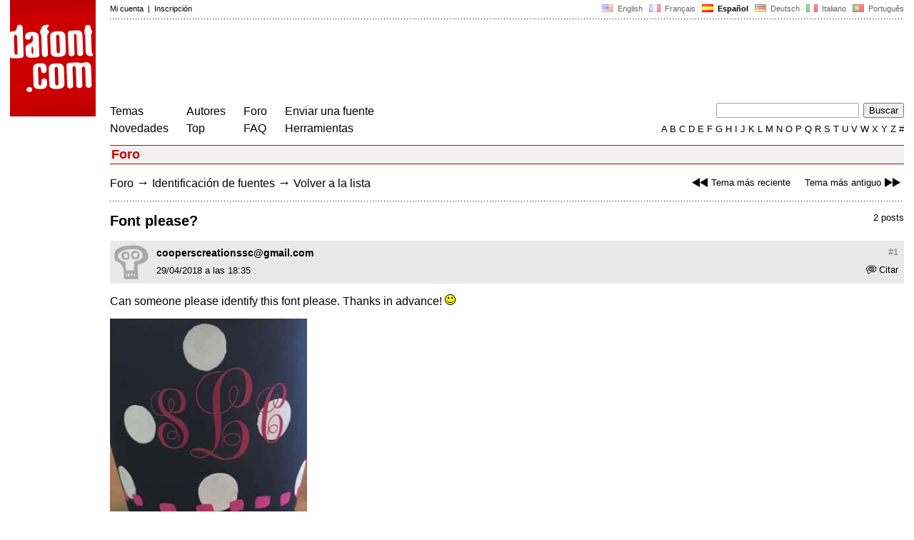

--- FILE ---
content_type: text/html
request_url: https://www.dafont.com/es/forum/read/361698/font-please
body_size: 4567
content:
<!DOCTYPE html PUBLIC "-//W3C//DTD HTML 4.0 Transitional//EN" "http://www.w3.org/TR/html4/loose.dtd"><html><head><script type="text/javascript" src="https://cache.consentframework.com/js/pa/24639/c/yGbKH/stub" data-cfasync="false" referrerpolicy="unsafe-url"></script><script type="text/javascript" src="https://choices.consentframework.com/js/pa/24639/c/yGbKH/cmp" data-cfasync="false" referrerpolicy="unsafe-url" async></script><title>Font please? - forum | dafont.com</title><meta name="description" content="Archivo de fuentes de descarga gratuita. B&uacute;squeda por orden alfab&eacute;tico, por estilo, por autor o por popularidad."><meta name="keywords" content="fuentes, descarga, ttf, otf, car&aacute;cter, freeware, shareware, tipograf&iacute;a, tipos de letras, caracteres, fuente, gratis, true type, open type, dingbats"><link rel="canonical" href="https://www.dafont.com/es/forum/read/361698/font-please"><meta name="thumbnail" content="https://www.dafont.com/forum/attach/thumb/7/8/788484.png"><meta name="robots" content="max-image-preview:large"><script type="text/javascript" src="/js/df5.js"></script><script type="text/javascript">if(ht>"618"){var skypos="fixed";window.onscroll=scrollpos;}else var skypos="absolute";</script><meta http-equiv="Content-Type" content="text/html; charset=ISO-8859-1"><meta http-equiv="Content-Security-Policy" content="block-all-mixed-content"><script type="text/javascript" src="/forum.js"></script><script type="text/javascript" src="/js/key.js"></script><link rel="stylesheet" type="text/css" href="/css/base11.css"><link rel="stylesheet" type="text/css" href="/css/forum4.css"><style type="text/css">body{background:#fff;margin:0px 14px!important;padding:0px!important}textarea, input[type="text"], input[type="password"] {border-radius:2px;border:1px solid #a4a4a4;padding:2px 2px}
	.form_elt { margin:2px 3px 2px 0px;height:22px;border-radius:2px;padding:2px 2px;border:1px solid #a4a4a4; }
	.form_elt_bg { display:inline-block;margin-top:2px;margin-right:4px;padding:0px 4px 2px 0px;border-radius:2px;background:#ebebeb;height:20px;line-height:23px;vertical-align:middle }	
	.form_button { margin:2px 3px 2px 0px;height:22px }
	.perso select{
	-webkit-appearance: none; 
	-moz-appearance: none; 
	background:url("/img/dropdown.gif") no-repeat right 4px top 50%;
	border:1px solid #a4a4a4;border-radius:2px;padding:1px;margin:2px 3px 2px 0px;height:22px;
	text-indent: 0.01px; 
	padding:1px 4px;padding-right:17px;}	.perso select:hover{ background:url("/img/dropdown_hover2.png") no-repeat right 0px top 0px; }.dlbox{height:88px}.body_alt{font-size:16px;word-wrap:break-word;overflow:hidden}
.thumb_user{float:right;position:relative;bottom:32px;height:25px;padding:3px;margin:5px 9px 0px;background:#fff}
div.thumb{text-align:center;border:2px solid #ccc;margin:10px 20px 10px 0px;float:left;height:142px;line-height:128px}
div.thumb a{display:block;height:142x;padding:5px 6px 9px 6px}
div.thumb img{vertical-align:middle}			
.tooltip {position: relative;}
.tooltip span.label {margin-left: -9999px;position: absolute;}
.label {padding: 5px 5px 5px 5px;background: rgb(204,255,187);background: rgba(204,255,187,1);line-height:18px; text-align:left;color:black;}
//.label {padding: 5px 5px 5px 5px;background: rgb(245,245,245);background: rgba(245,245,245,0.92);line-height:18px; text-align:left;color:black;}
.lh{line-height:16px;}
.google-auto-placed{visibility: hidden; display: none;}.adsbygoogle.adsbygoogle-noablate{visibility: hidden; display: none;}.sd-cmp-1HEM-{visibility: hidden; display: none;}.sd-cmp-tw5AP {color:#999999!important;letter-spacing:unset!important} .sd-cmp-tw5AP {padding:0 0 9px 0 !important} .sd-cmp-ELoVp {text-align:left}.sd-cmp-sfOFQ {bottom:13px !important}.sd-cmp-vfdJD div {color:#999999!important}</style><!--[if gte IE 9]><style type="text/css">.select{padding-top:2px}.lv1left,.lv1right{height:15px;padding-top:4px}</style><![endif]--><meta name="referrer" content="always"><base href="/es/forum/" ><script type="text/javascript">
function altImg(elt) 
{
	var elt = document.getElementsByClassName(elt);
	for(var i = 0; i < elt.length; i++) 
	{
		elt[i].style.display = "inline";
	}
}</script>
<link rel="shortcut icon" type="image/x-icon" href="/img/favicon.ico"><meta name="msvalidate.01" content="13E5394E8874C6A040B22B207EB3EB39" /><!-- Google tag (gtag.js) -->
<script async data-cmp-src="https://www.googletagmanager.com/gtag/js?id=G-W3Z15Z4TYR"></script>
<script>
  window.dataLayer = window.dataLayer || [];
  function gtag(){dataLayer.push(arguments);}
  gtag('js', new Date());

  gtag('config', 'G-W3Z15Z4TYR');
</script>
</head><body  onresize="themesoff()"><div id="width" class="width"><div class="minwidth"><div class="layout"><div class="container"><div style="height:203px;width:120px;float:left;margin-right:20px"><div style="height:163"><a id="top" href="/es/" target="_top"><img width="120" height="163" src="/img/dafont.png"></a></div></div><div style="margin-left:140px"><div class="dfsmall" style="height:13px;padding:6px 0px 7px"><div class="dfsmall right"><a style="cursor:default;" href="/xmas.php"><img src="/img/nof.png" width="1" height="1" border="0"></a> &nbsp;<a class="tdn flag" href="/forum/read/361698/font-please">&nbsp;<img width="16" height="11" style="vertical-align:-1px" src="/img/flags/us.gif">&nbsp; English </a>&nbsp;<a class="tdn flag" href="/fr/forum/read/361698/font-please">&nbsp;<img width="16" height="11" style="vertical-align:-1px" src="/img/flags/fr.gif">&nbsp; Fran&ccedil;ais </a>&nbsp;<b>&nbsp;<img width="16" height="11" style="vertical-align:-1px" src="/img/flags/es.gif">&nbsp; Espa&ntilde;ol </b>&nbsp;<a class="tdn flag" href="/de/forum/read/361698/font-please">&nbsp;<img width="16" height="11" style="vertical-align:-1px" src="/img/flags/de.gif">&nbsp; Deutsch </a>&nbsp;<a class="tdn flag" href="/it/forum/read/361698/font-please">&nbsp;<img width="16" height="11" style="vertical-align:-1px" src="/img/flags/it.gif">&nbsp; Italiano </a>&nbsp;<a class="tdn flag" href="/pt/forum/read/361698/font-please">&nbsp;<img width="16" height="11" style="vertical-align:-1px" src="/img/flags/pt.gif">&nbsp; Portugu&ecirc;s </a></div><div class="dfsmall login"><a href="https://www.dafont.com/es/login.php" rel="nofollow">Mi cuenta</a>&nbsp; |&nbsp; <a href="https://www.dafont.com/es/register.php" rel="nofollow">Inscripci&oacute;n</a></div></div><div style="font-size:1px;background-image:url(/img/points.gif);background-repeat:repeat-x"><img src="/img/nof.png" width="1" height="3"></div><div style="width:728px !important; height:90px !important; margin-top:14px; margin-bottom:11px; overflow:hidden !important"><div><script type="text/javascript">e9 = new Object();e9.size = "728x90";e9.noAd = 1;</script><script type="text/javascript" src="//tags.expo9.exponential.com/tags/DaFont/ROS/tags.js"></script>
</div></div><div class="menu" style="padding-right:25px"><a href="../themes.php">Temas</a> <br> <a href="../new.php">Novedades</a></div><div class="menu" style="padding-right:25px"><a href="../authors.php">Autores</a> <br> <a href="../top.php">Top</a></div><div class="menu" style="padding-right:25px"><a href="../forum/">Foro</a><br><a href="../faq.php">FAQ</a></div><div class="menu" style="padding-right:25px"><a href="../submit.php" rel="nofollow">Enviar una fuente</a><br><a href="../soft.php">Herramientas</a></div><div style="text-align:right"><div><form action="../search.php" method="get"><input type="text" name="q" tabindex="1" class="search_form" style="width:200px;margin-right:2px" value=""> <input type="submit" value="Buscar"></form></div><div class="tdn upper" style="text-transform:uppercase;line-height:18px;margin-top:7px;white-space:nowrap"><script type="text/javascript">base="..";p="";lettre=""</script><script type="text/javascript" src="/js/alpha.js"></script></div></div></div><div style="clear:left"></div><div style="width:120px;height:600px;float:left;margin-right:20px"><br>&nbsp;<iframe frameborder="0" border="0" scrolling="no" name="ifdf" src="about:blank" width="20" height="1"></iframe><a style="cursor:default" href="/tnt.php"><img src="/img/nof.png" width="1" height="1" border="0"></a></div><script type="text/javascript">document.write('<div id="ad2" style="position:'+skypos+';left:14px;top:205px;z-index:2;width:120px;height:600px;overflow:hidden;"></div>')</script><div><script type="text/javascript">document.write('<div id="sky" style="position:'+skypos+';left:14px;top:183px;z-index:2;width:120px;height:630px;overflow:hidden;">')</script><script type="text/javascript">e9 = new Object();e9.size = "120x600";e9.noAd = 1;</script><script type="text/javascript" src="//tags.expo9.exponential.com/tags/DaFont/ROS/tags.js"></script>
</div><script type="text/javascript">document.write('</div>')</script><div style="margin-left:140px;display:block"><h3 class="headerpage">Foro</h3><script type="text/javascript">left ="../forum/read/361713/bob-esponja-la-pelicula-3-una-esponja-maravillosa";right ="../forum/read/361707/any-idea-what-font-this-is";esc ="//www.dafont.com/es/forum/goto.php?p=forum&f=1&t=361698&d=2018-04-29+21%3A17%3A39";document.onkeyup = checkKey;</script><div class="new_old tdh"><a title="Atajo de teclado: Flecha Izquierda" href="../forum/read/361713/bob-esponja-la-pelicula-3-una-esponja-maravillosa"><img src="/img/skip_previous.gif" width="32" height="15" align="top">Tema m&aacute;s reciente</a> &nbsp; &nbsp; <a title="Atajo de teclado: Flecha Derecha" href="../forum/read/361707/any-idea-what-font-this-is">Tema m&aacute;s antiguo<img src="/img/skip_next.gif" width="32" height="15" align="top"></a></div><div class="nav"><a href="../forum/">Foro</a> <span class="rr">&rarr;</span> <a href="../forum/?f=1">Identificación de fuentes</a> <span class="rr">&rarr;</span> <a title="Atajo de teclado: ESC o Cero" href="goto.php?p=forum&f=1&t=361698&d=2018-04-29+21%3A17%3A39" rel="nofollow">Volver a la lista</a></div>&nbsp;<div style="font-size:1px;background-image:url(/img/points.gif);background-repeat:repeat-x"><img src="/img/nof.png" width="1" height="1"></div><div style="float:right"><br>2 posts</div><h2>Font please?</h2><a name="788484"></a><div class="hmessage" ><div class="info"><a class="nr" title="Link a este post" href="/es/forum/read/361698/font-please?highlight=788484#788484">#1</a></div><div class="avatar"><a href="../profile.php?user=1010747"><img src="/img/df_avatar.png"></a></div><div class="user"><a class="username tdh" href="../profile.php?user=1010747">cooperscreationssc@gmail.com</a> </div><div class="quote tdh"> <a class="tdn" href="../login.php?ref=%2Fes%2Fforum%2Fread%2F361698%2Ffont-please%3Fquote%3D788484%23post"><img style="vertical-align:-2" width="14" height="12" src="/img/quote.gif">Citar</a></div><div class="date">29/04/2018 a las 18:35 </div></div><br><div class="body">  Can someone please identify this font please. Thanks in advance!  <img src="//www.dafont.com/img/smileys/smile.gif" /><div><br><div id="img_container" style="display:inline-block;max-width:100%; width:276px; height:270px"><a target="_blank" class="tooltip_google" href="/forum/attach/orig/7/8/788484.png"><img onload="document.getElementById('img_container').style.height='auto'"  alt="Font please?" src="/forum/attach/orig/7/8/788484.png" style="max-width:100%; height:auto;"></a></div></div><div style="height:15px"></div><br><div style="font-size:16px"><span style="padding:3px 5px;background:#3d6;color:#000">Fuente identificada</span></div><br><a target="_blank" href="https://www.dafont.com/es/monogram-kk.font?text=s+L+c&amp;psize=l" rel="nofollow">Monogram KK</a>&nbsp; <span class="dfsmall">Sugerido por <a class="tdh" target="_blank" href="../profile.php?user=19083">jerseygirl</a>&nbsp; <a title="Ver el post" href="goto.php?p=read&m=788515&highlight=1" rel="nofollow"><img width="14" height="9" class="out" src="/img/goto.gif"></a></span><br></div><br /><br /><a name="788515"></a><div class="hmessage" ><div class="info"><a class="nr" title="Link a este post" href="/es/forum/read/361698/font-please?highlight=788515#788515">#2</a></div><div class="avatar"><a href="../profile.php?user=19083"><img src="/avatar/1/9/19083.gif"></a></div><div class="user"><a class="username tdh" href="../profile.php?user=19083">jerseygirl</a> </div><div class="quote tdh"> <a class="tdn" href="../login.php?ref=%2Fes%2Fforum%2Fread%2F361698%2Ffont-please%3Fquote%3D788515%23post"><img style="vertical-align:-2" width="14" height="12" src="/img/quote.gif">Citar</a></div><div class="date">29/04/2018 a las 21:17 </div></div><br><div class="body"><div style="padding-top:7px"></div><div style="margin-bottom:7px"><div style="display:inline-block;font-size:15px;border:2px solid #3d6;padding:5px">Fuente identificada: <a target="_blank" href="https://www.dafont.com/es/monogram-kk.font?text=s+L+c&amp;psize=l" rel="nofollow">Monogram KK</a></div></div></div><br /><br /><div style="font-size:1px;background-image:url(/img/points.gif);background-repeat:repeat-x"><img src="/img/nof.png" width="1" height="1"></div><br><div style="float:right;padding-top:2px" class="dfsmall">Huso horario CET. Ahora son las 19:12</div><div class="nav"><a class="post_button" href="../login.php?ref=%2Fes%2Fforum%2Fread%2F361698%2Ffont-please%23post">Responder</a></div><br><div style="font-size:1px;background-image:url(/img/points.gif);background-repeat:repeat-x"><img src="/img/nof.png" width="1" height="1"></div><br><div class="new_old tdh"><a title="Atajo de teclado: Flecha Izquierda" href="../forum/read/361713/bob-esponja-la-pelicula-3-una-esponja-maravillosa"><img src="/img/skip_previous.gif" width="32" height="15" align="top">Tema m&aacute;s reciente</a> &nbsp; &nbsp; <a title="Atajo de teclado: Flecha Derecha" href="../forum/read/361707/any-idea-what-font-this-is">Tema m&aacute;s antiguo<img src="/img/skip_next.gif" width="32" height="15" align="top"></a></div><div class="nav"><a href="../forum/">Foro</a> <span class="rr">&rarr;</span> <a href="../forum/?f=1">Identificación de fuentes</a> <span class="rr">&rarr;</span> <a title="Atajo de teclado: ESC o Cero" href="goto.php?p=forum&f=1&t=361698&d=2018-04-29+21%3A17%3A39" rel="nofollow">Volver a la lista</a></div>&nbsp;</div></div></div></div></div><div style="margin-left:140px;clear:left"><div class="points" style="padding-bottom:12px"></div><div style="padding-right:1px" class="dfsmall tdh right"><span style="display:none"><a href="#" onclick="window.Sddan.cmp.displayUI(); return false;">Cookies</a>&nbsp; -&nbsp; </span><a href="../privacy.php">Pol&iacute;tica de Privacidad</a>&nbsp; -&nbsp; <a href="../contact.php">Contacto</a></div><div class="dfsmall tdh">Links:&nbsp; <a target="_blank" href="http://luc.devroye.org/fonts.html">On snot and fonts</a></div></div>&nbsp;<div style="height:54px;float:left;width:140px"></div><div style="margin-left:140px;display:block;cursor:pointer;height:54px;background:#e6e6e6" OnClick=document.location.href="/es/forum/read/361698/font-please#top" class="tdn"><div class="right"><img src="/img/top.gif"></div><div style="float:left"><img src="/img/top.gif"></div></div><script src="https://www.anrdoezrs.net/am/100890575/include/allCj/impressions/page/am.js"></script></body></html>